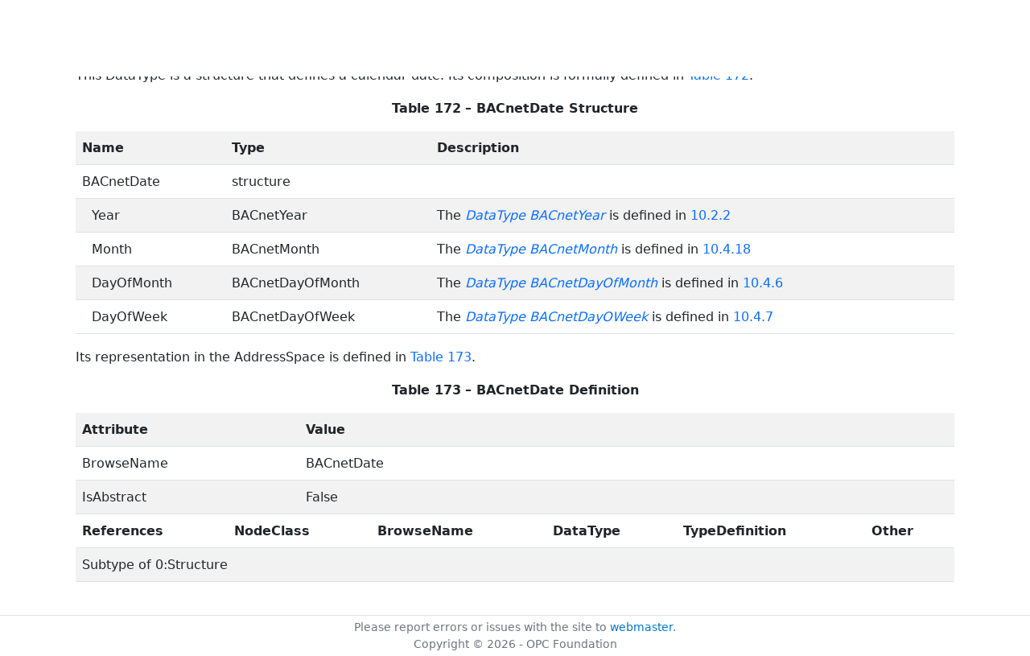

--- FILE ---
content_type: text/html; charset=utf-8
request_url: https://reference.opcfoundation.org/BACnet/v200/docs/10.5.6
body_size: 2985
content:

<!DOCTYPE html>
<html lang="en">
<head>
    <meta charset="utf-8" />
    <meta name="viewport" content="width=device-width, initial-scale=1.0" />
    <title>BACnet - 10.5.6 BACnetDate</title>
    <meta property="og:title" content="BACnet - 10.5.6 BACnetDate" />
        <link rel="canonical" href="https://reference.opcfoundation.org/BACnet/v200/docs/10.5.6" />
        <meta property="og:url" content="https://reference.opcfoundation.org/BACnet/v200/docs/10.5.6" />
    <meta name="keywords" content="OPCUA,Industrial Automation,Specification,BACnet,10.5.6,10.5.6 BACnetDate" />
    <link rel="stylesheet" href="/lib/bootstrap/dist/css/bootstrap.min.css" />
    <link rel="stylesheet" href="/css/site.css?v=7zx62C1AUTQUgal_HCfaEl4f8Szgd_R10LHvJjYx9NU" />
    <link rel="stylesheet" href="/OnlineReference.MpaWebApp.styles.css?v=zG0FRjIvO_IFBNREdn0n76LhdXh1fPJ5nAo3F7dDt7k" />
</head>
<body>
    <header b-88l4uewu35>
        <nav b-88l4uewu35 class="navbar navbar-expand-lg navbar-dark opc-dark py-0">
            <div b-88l4uewu35 class="container-fluid ps-1">
                <button b-88l4uewu35 class="navbar-toggler" type="button" data-bs-toggle="collapse" data-bs-target="#navbarSupportedContent" aria-controls="navbarSupportedContent" aria-expanded="false" aria-label="Toggle navigation">
                    <span b-88l4uewu35 class="navbar-toggler-icon"></span>
                </button>
                <div b-88l4uewu35 class="collapse navbar-collapse" id="navbarSupportedContent">
                    <a b-88l4uewu35 class="navbar-brand content-to-hide" href="#"><img b-88l4uewu35 src="/opclogo.png" height="50" alt="OPC Foundation"></a>
                    <ul b-88l4uewu35 class="navbar-nav me-auto mb-2 mb-lg-0">
                        <li b-88l4uewu35 class="nav-item">
                            <a b-88l4uewu35 class="nav-link" aria-current="page" href="/">Documents</a>
                        </li>
                        <li b-88l4uewu35 class="nav-item">
                            <a b-88l4uewu35 class="nav-link" href="/nodesets">NodeSets</a>
                        </li>
                        <li b-88l4uewu35 class="nav-item">
                            <a b-88l4uewu35 class="nav-link" href="/Search">Search</a>
                        </li>
                    </ul>
                </div>
            </div>
        </nav>
    </header>
    <div b-88l4uewu35 class="container">
        <main b-88l4uewu35 role="main" class="pb-3">
            

    


<div class="container mt-2">
            

    <div class="d-flex align-middle m-0 p-0">
        <a class="nav-link h5 p-0"
           name="10.5.6"
           href="/BACnet/v200/docs/10.5.6">
           <span class="me-1">10.5.6</span>

                <span>BACnetDate</span>
        </a>
            <a href='/BACnet/v200/docs/10.5.6?n=1' class="ms-1"><i class="fa-regular fa-square-caret-up fa-lg"></i></a>
            <a href='/BACnet/v200/docs/10.5.6?n=2' class="ms-1"><i class="fa-regular fa-square-caret-left fa-lg"></i></a>
            <a href='/BACnet/v200/docs/10.5.6?n=3' class="ms-1"><i class="fa-regular fa-square-caret-right fa-lg"></i></a>
    </div>

        





<p>


<span style='padding-left:0em' >This DataType is a structure that defines a calendar date. Its composition is formally defined in </span><a href='/BACnet/v200/docs/?r=_Ref370797599'><span style='padding-left:0em' >Table 172</span></a><span style='padding-left:0em' >.</span>

</p>





        





<p class="text-center">


<a name='_Ref370797599' /><span style='padding-left:0em' ><strong>Table </strong></span><a name='_Ref370797599' /><a name='Table172' /><span style='padding-left:0em' ><strong>172</strong></span><span style='padding-left:0em' > <strong>&#x2013; BACnetDate Structure</strong></span>

</p>





        


<table class='table table-striped'>
<tr>
<td >
<p class="mb-0">


<span style='padding-left:0em' ><strong>Name</strong></span>

</p>
</td>




        




<td >
<p class="mb-0">


<span style='padding-left:0em' ><strong>Type</strong></span>

</p>
</td>




        




<td >
<p class="mb-0">


<span style='padding-left:0em' ><strong>Description</strong></span>

</p>
</td>
</tr>



        



<tr>
<td >
<p class="mb-0">


<span style='padding-left:0em' >BACnetDate</span>

</p>
</td>




        




<td >
<p class="mb-0">


<span style='padding-left:0em' >structure</span>

</p>
</td>




        




<td >
<p class="mb-0">




</p>
</td>
</tr>



        



<tr>
<td >
<p class="mb-0">


<span style='padding-left:0.75em'>Year</span>

</p>
</td>




        




<td >
<p class="mb-0">


<span style='padding-left:0em' >BACnetYear</span>

</p>
</td>




        




<td >
<p class="mb-0">


<span style='padding-left:0em' >The </span><span style='padding-left:0em' ><em class="text-primary"><a href='/search/343?t=DataType'>DataType</a></em></span><span style='padding-left:0em' >  </span><span style='padding-left:0em' ><em class="text-primary"><a href='/search/343?t=BACnetYear'>BACnetYear</a></em></span><span style='padding-left:0em' > is defined in </span><a href='/BACnet/v200/docs/?r=_Ref115338992'><span style='padding-left:0em' >10.2.2</span></a>

</p>
</td>
</tr>



        



<tr>
<td >
<p class="mb-0">


<span style='padding-left:0.75em'>Month</span>

</p>
</td>




        




<td >
<p class="mb-0">


<span style='padding-left:0em' >BACnetMonth</span>

</p>
</td>




        




<td >
<p class="mb-0">


<span style='padding-left:0em' >The </span><span style='padding-left:0em' ><em class="text-primary"><a href='/search/343?t=DataType'>DataType</a></em></span><span style='padding-left:0em' >  </span><span style='padding-left:0em' ><em class="text-primary"><a href='/search/343?t=BACnetMonth'>BACnetMonth</a></em></span><span style='padding-left:0em' > is defined in </span><a href='/BACnet/v200/docs/?r=_Ref372199006'><span style='padding-left:0em' >10.4.18</span></a>

</p>
</td>
</tr>



        



<tr>
<td >
<p class="mb-0">


<span style='padding-left:0.75em'>DayOfMonth</span>

</p>
</td>




        




<td >
<p class="mb-0">


<span style='padding-left:0em' >BACnetDayOfMonth</span>

</p>
</td>




        




<td >
<p class="mb-0">


<span style='padding-left:0em' >The </span><span style='padding-left:0em' ><em class="text-primary"><a href='/search/343?t=DataType'>DataType</a></em></span><span style='padding-left:0em' >  </span><span style='padding-left:0em' ><em class="text-primary"><a href='/search/343?t=BACnetDayOfMonth'>BACnetDayOfMonth</a></em></span><span style='padding-left:0em' > is defined in </span><a href='/BACnet/v200/docs/?r=_Ref379467487'><span style='padding-left:0em' >10.4.6</span></a>

</p>
</td>
</tr>



        



<tr>
<td >
<p class="mb-0">


<span style='padding-left:0.75em'>DayOfWeek</span>

</p>
</td>




        




<td >
<p class="mb-0">


<span style='padding-left:0em' >BACnetDayOfWeek</span>

</p>
</td>




        




<td >
<p class="mb-0">


<span style='padding-left:0em' >The </span><span style='padding-left:0em' ><em class="text-primary"><a href='/search/343?t=DataType'>DataType</a></em></span><span style='padding-left:0em' >  </span><span style='padding-left:0em' ><em class="text-primary"><a href='/search/343?t=BACnetDayOWeek'>BACnetDayOWeek</a></em></span><span style='padding-left:0em' > is defined in </span><a href='/BACnet/v200/docs/?r=_Ref372199023'><span style='padding-left:0em' >10.4.7</span></a>

</p>
</td>
</tr>
</table>


        





<p class="mb-0">




</p>





        





<p>


<span style='padding-left:0em' >Its representation in the AddressSpace is defined in </span><a href='/BACnet/v200/docs/?r=_Ref370797600'><span style='padding-left:0em' >Table 173</span></a><span style='padding-left:0em' >.</span>

</p>





        





<p class="text-center">


<a name='_Ref370797600' /><span style='padding-left:0em' ><strong>Table </strong></span><a name='_Ref370797600' /><a name='Table173' /><span style='padding-left:0em' ><strong>173</strong></span><span style='padding-left:0em' > <strong>&#x2013; BACnetDate Definition</strong></span>

</p>





        


<table class='table table-striped'>
<tr>
<td colspan=2>
<p class="mb-0">


<span style='padding-left:0em' ><strong>Attribute</strong></span>

</p>
</td>




        




<td colspan=5>
<p class="mb-0">


<span style='padding-left:0em' ><strong>Value</strong></span>

</p>
</td>
</tr>



        



<tr>
<td colspan=2>
<p class="mb-0">


<span style='padding-left:0em' >BrowseName</span>

</p>
</td>




        




<td colspan=5>
<p class="mb-0">


<span style='padding-left:0em' >BACnetDate</span>

</p>
</td>
</tr>



        



<tr>
<td colspan=2>
<p class="mb-0">


<span style='padding-left:0em' >IsAbstract</span>

</p>
</td>




        




<td colspan=5>
<p class="mb-0">


<span style='padding-left:0em' >False</span>

</p>
</td>
</tr>



        



<tr>
<td >
<p class="mb-0">


<span style='padding-left:0em' ><strong>References</strong></span>

</p>
</td>




        




<td colspan=2>
<p class="mb-0">


<span style='padding-left:0em' ><strong>NodeClass</strong></span>

</p>
</td>




        




<td >
<p class="mb-0">


<span style='padding-left:0em' ><strong>BrowseName</strong></span>

</p>
</td>




        




<td >
<p class="mb-0">


<span style='padding-left:0em' ><strong>DataType</strong></span>

</p>
</td>




        




<td >
<p class="mb-0">


<span style='padding-left:0em' ><strong>TypeDefinition</strong></span>

</p>
</td>




        




<td >
<p class="mb-0">


<span style='padding-left:0em' ><strong>Other</strong></span>

</p>
</td>
</tr>



        



<tr>
<td colspan=7>
<p class="mb-0">


<span style='padding-left:0em' >Subtype of 0:Structure</span>

</p>
</td>
</tr>
</table>


        





<p class="mb-0">




</p>





</div>

        </main>
    </div>

    <footer b-88l4uewu35 class="border-top footer text-muted text-center small lh-base p-1">
        <p b-88l4uewu35 class="m-0">Please report errors or issues with the site to <a b-88l4uewu35 href="mailto:webmaster@opcfoundation.org?subject=Online+Reference+Problem">webmaster</a>.</p>
        <p b-88l4uewu35 class="m-0">Copyright &copy; 2026 - OPC Foundation</p>
    </footer>

    <script src="/lib/jquery/dist/jquery.min.js"></script>
    <script src="/lib/bootstrap/dist/js/bootstrap.bundle.min.js"></script>
    <script src="https://kit.fontawesome.com/9501a62537.js" crossorigin="anonymous"></script>
    <script src="/js/site.js?v=4q1jwFhaPaZgr8WAUSrux6hAuh0XDg9kPS3xIVq36I0"></script>

    
</body>
</html>